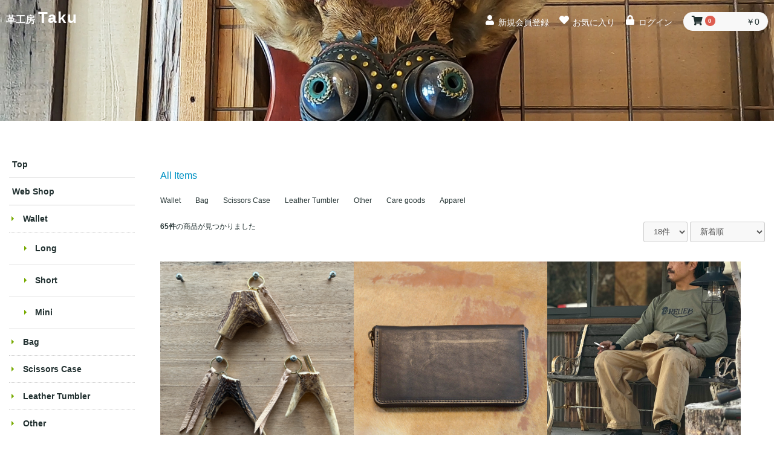

--- FILE ---
content_type: text/html; charset=UTF-8
request_url: https://leather-taku.com/products/list?pageno=1
body_size: 69140
content:
<!doctype html>
<html lang="ja">
<head prefix="og: http://ogp.me/ns# fb: http://ogp.me/ns/fb# product: http://ogp.me/ns/product#">
    <meta charset="utf-8">
    <meta name="viewport" content="width=device-width, initial-scale=1, shrink-to-fit=no">
    <meta name="eccube-csrf-token" content="X1LB7CeHWZbTq3F0GIVZBtE4mNooAsedqY8Yde_3qhI">
<title>  全商品｜革工房Taku</title>
<meta property="og:image" content="https://leather-taku.com/ogp.jpg" />
                
<meta property="og:type" content="article"/>
<meta property="og:site_name" content="革工房Taku"/>
                <meta property="og:url" content="https://leather-taku.com/products/list"/>
    <link rel="canonical" href="https://leather-taku.com/products/list" />
    
                    <link rel="icon" href="/html/user_data/assets/img/common/favicon.ico">
<link rel="stylesheet" href="https://stackpath.bootstrapcdn.com/bootstrap/3.4.1/css/bootstrap.min.css" integrity="sha384-HSMxcRTRxnN+Bdg0JdbxYKrThecOKuH5zCYotlSAcp1+c8xmyTe9GYg1l9a69psu" crossorigin="anonymous">
<link rel="stylesheet" href="https://use.fontawesome.com/releases/v5.3.1/css/all.css" integrity="sha384-mzrmE5qonljUremFsqc01SB46JvROS7bZs3IO2EmfFsd15uHvIt+Y8vEf7N7fWAU" crossorigin="anonymous">
<link rel="stylesheet" href="//cdn.jsdelivr.net/jquery.slick/1.6.0/slick.css">
<link rel="stylesheet" href="/html/template/default/assets/css/style.css">
        <script src="https://code.jquery.com/jquery-3.6.0.min.js" integrity="sha256-/xUj+3OJU5yExlq6GSYGSHk7tPXikynS7ogEvDej/m4=" crossorigin="anonymous"></script>
    <script>
        $(function() {
            $.ajaxSetup({
                'headers': {
                    'ECCUBE-CSRF-TOKEN': $('meta[name="eccube-csrf-token"]').attr('content')
                }
            });
        });
    </script>
        </head>
<body id="page_product_list" class="product_page">


<div class="ec-layoutRole">
                <div class="ec-layoutRole__header">
                <!-- ▼Taku_ヘッダーSHOP機能付 -->
            <header>
    <div class="header_wrapper">
    <h1 class="logo fadein"><a href="/">革工房<span>Taku</span></a></h1>
    <div class="header_navi fadein">
        <div class="ec-headerNaviRole__right">
            <div class="ec-headerNaviRole__nav pc-only">
<div class="ec-headerNav">
            <div class="ec-headerNav__item">
            <a href="https://leather-taku.com/entry">
                <i class="ec-headerNav__itemIcon fas fa-user fa-fw"></i>
                <span class="ec-headerNav__itemLink">新規会員登録</span>
            </a>
        </div>
                    <div class="ec-headerNav__item">
                <a href="https://leather-taku.com/mypage/favorite">
                    <i class="ec-headerNav__itemIcon fas fa-heart fa-fw"></i>
                    <span class="ec-headerNav__itemLink">お気に入り</span>
                </a>
            </div>
                <div class="ec-headerNav__item">
            <a href="https://leather-taku.com/mypage/login">
                <i class="ec-headerNav__itemIcon fas fa-lock fa-fw"></i>
                <span class="ec-headerNav__itemLink">ログイン</span>
            </a>
        </div>
    </div>
</div>
            <div class="ec-headerRole__cart"><div class="ec-cartNaviWrap">
    <a href="https://leather-taku.com/cart">
    <div class="ec-cartNavi">
        <i class="ec-cartNavi__icon fas fa-shopping-cart">
            <span class="ec-cartNavi__badge">0</span>
        </i>
        <div class="ec-cartNavi__label">
            <div class="ec-cartNavi__price">￥0</div>
        </div>
    </div>
    </a>
</div></div>
        </div>
    </div>
    </div>
</header>



<div class="ec-headerRole__navSP">
<div class="ec-headerNavSP">
    <i class="fas fa-bars"></i>
</div>
</div>
        <!-- ▲Taku_ヘッダーSHOP機能付 -->

        </div>
    
                <div class="ec-layoutRole__contentTop">
                <!-- ▼header_space -->
            <div class="header_space"></div>
        <!-- ▲header_space -->

        </div>
    
    <div class="ec-layoutRole__contents">
                            <div class="ec-layoutRole__left">
                    <!-- ▼左ナビ上（Shopカテゴリあり） -->
            <ul class="left_cate">
    <li><a href="/">Top</a></li>
    <li><a href="https://leather-taku.com/products/list">Web Shop</a></li>
</ul>
        <!-- ▲左ナビ上（Shopカテゴリあり） -->
    <!-- ▼カテゴリナビ(PC) -->
            


<div class="ec-categoryNaviRole">
    <div class="ec-itemNav">
        <ul class="ec-itemNav__nav">
                            <li>
                            <a href="https://leather-taku.com/products/list?category_id=1">
        Wallet
    </a>
            <ul>
                            <li>
                            <a href="https://leather-taku.com/products/list?category_id=3">
        Long
    </a>
    
                </li>
                            <li>
                            <a href="https://leather-taku.com/products/list?category_id=7">
        Short
    </a>
    
                </li>
                            <li>
                            <a href="https://leather-taku.com/products/list?category_id=10">
        Mini
    </a>
    
                </li>
                    </ul>
    
                </li>
                            <li>
                            <a href="https://leather-taku.com/products/list?category_id=2">
        Bag
    </a>
    
                </li>
                            <li>
                            <a href="https://leather-taku.com/products/list?category_id=5">
        Scissors Case
    </a>
    
                </li>
                            <li>
                            <a href="https://leather-taku.com/products/list?category_id=11">
        Leather Tumbler
    </a>
    
                </li>
                            <li>
                            <a href="https://leather-taku.com/products/list?category_id=9">
        Other
    </a>
    
                </li>
                            <li>
                            <a href="https://leather-taku.com/products/list?category_id=12">
        Care goods
    </a>
            <ul>
                            <li>
                            <a href="https://leather-taku.com/products/list?category_id=13">
        MinkOil
    </a>
    
                </li>
                            <li>
                            <a href="https://leather-taku.com/products/list?category_id=14">
        NeatsFootOil
    </a>
    
                </li>
                    </ul>
    
                </li>
                            <li>
                            <a href="https://leather-taku.com/products/list?category_id=15">
        Apparel
    </a>
            <ul>
                            <li>
                            <a href="https://leather-taku.com/products/list?category_id=16">
        Tシャツ
    </a>
    
                </li>
                    </ul>
    
                </li>
                    </ul>
    </div>
</div>

        <!-- ▲カテゴリナビ(PC) -->
    <!-- ▼左ナビ中段 -->
            <ul class="left_cate">
    <li><a href="/user_data/real_shop">Loop Garage / Profile</a></li>
    <li><a href="/user_data/order_made">Order Made</a></li>
    <li><a href="/user_data/maintenance">Maintenance</a></li>
    <li><a href="https://k-taku.hateblo.jp/" target="_blank">Blog</a></li>
    <li><a href="https://www.instagram.com/loop_garage2021/" target="_blank">Instaglam</a></li>
</ul>
        <!-- ▲左ナビ中段 -->
    <!-- ▼左ナビ1000ポイント -->
            <div class="left_point">
    <a href="/entry">新規会員登録で<span><span>1,000</span>ポイント</span>もれなくプレゼント！</a>
</div>
        <!-- ▲左ナビ1000ポイント -->
    <!-- ▼左ナビ下（ログイン等） -->
            <div class="left_bottom">
<p class="tit">Members</p> 
<ul>
                <li><a href="https://leather-taku.com/entry">新規会員登録</a></li>
        <li><a href="https://leather-taku.com/mypage/login">ログイン</a></li>
                <li><a href="https://leather-taku.com/cart">カートを見る</a></li>
        <li><a href="https://leather-taku.com/help/tradelaw">特定商取引法表記</a></li>
        <li><a href="/help/tradelaw#anchor">お支払・配送</a></li>
        <li><a href="https://leather-taku.com/help/privacy">プライバシーポリシー</a></li>
        <li><a href="https://leather-taku.com/help/agreement">利用規約</a></li>
        <li><a href="https://leather-taku.com/contact">お問い合わせ</a></li>
    </ul>
</div>
        <!-- ▲左ナビ下（ログイン等） -->

            </div>
        
                                    
        <div class="ec-layoutRole__mainWithColumn">
                        
                                    <div class="ec-searchnavRole">
            <form name="form1" id="form1" method="get" action="?">
                                    <input type="hidden" id="mode"
                           name="mode"
                           />
                                    <input type="hidden" id="category_id"
                           name="category_id"
                           />
                                    <input type="hidden" id="name"
                           name="name"
                           />
                                    <input type="hidden" id="pageno"
                           name="pageno"
                           value="1" />
                                    <input type="hidden" id="disp_number"
                           name="disp_number"
                           value="0" />
                                    <input type="hidden" id="orderby"
                           name="orderby"
                           value="0" />
                            </form>
            <div class="ec-searchnavRole__topicpath">
                <ol class="ec-topicpath">
                    <li class="ec-topicpath__item"><a href="https://leather-taku.com/products/list">All Items</a>
                    </li>
                                                        </ol>
            </div>
            
            


<div class="itemlist_cate">
        <ul>
                            <li>
                            <a href="https://leather-taku.com/products/list?category_id=1">
        Wallet
    </a>
            <ul>
                            <li>
                            <a href="https://leather-taku.com/products/list?category_id=3">
        Long
    </a>
    
                </li>
                            <li>
                            <a href="https://leather-taku.com/products/list?category_id=7">
        Short
    </a>
    
                </li>
                            <li>
                            <a href="https://leather-taku.com/products/list?category_id=10">
        Mini
    </a>
    
                </li>
                    </ul>
    
                </li>
                            <li>
                            <a href="https://leather-taku.com/products/list?category_id=2">
        Bag
    </a>
    
                </li>
                            <li>
                            <a href="https://leather-taku.com/products/list?category_id=5">
        Scissors Case
    </a>
    
                </li>
                            <li>
                            <a href="https://leather-taku.com/products/list?category_id=11">
        Leather Tumbler
    </a>
    
                </li>
                            <li>
                            <a href="https://leather-taku.com/products/list?category_id=9">
        Other
    </a>
    
                </li>
                            <li>
                            <a href="https://leather-taku.com/products/list?category_id=12">
        Care goods
    </a>
            <ul>
                            <li>
                            <a href="https://leather-taku.com/products/list?category_id=13">
        MinkOil
    </a>
    
                </li>
                            <li>
                            <a href="https://leather-taku.com/products/list?category_id=14">
        NeatsFootOil
    </a>
    
                </li>
                    </ul>
    
                </li>
                            <li>
                            <a href="https://leather-taku.com/products/list?category_id=15">
        Apparel
    </a>
            <ul>
                            <li>
                            <a href="https://leather-taku.com/products/list?category_id=16">
        Tシャツ
    </a>
    
                </li>
                    </ul>
    
                </li>
                    </ul>
</div>
            
            <div class="ec-searchnavRole__infos">
                <div class="ec-searchnavRole__counter">
                                            <span class="ec-font-bold">65件</span><span>の商品が見つかりました</span>
                                    </div>
                                    <div class="ec-searchnavRole__actions">
                        <div class="ec-select">
                            <select id="" name="disp_number" class="disp-number form-control"><option value="0">18件</option><option value="1">36件</option><option value="2">54件</option></select>
                            <select id="" name="orderby" class="order-by form-control"><option value="0">新着順</option><option value="1">価格が低い順</option><option value="2">価格が高い順</option></select>
                        </div>
                    </div>
                            </div>
        </div>
                    <div class="ec-shelfRole">
                <ul class="ec-shelfGrid">
                                            <li class="ec-shelfGrid__item fadein">
                            <a href="https://leather-taku.com/products/detail/84">
                                <p class="ec-shelfGrid__item-image">
                                    <img src="/html/upload/save_image/1114222651_69172e1b8e8e8.jpg" alt="鹿ツノとレザーのホイッスル（マタ）" loading="lazy">
                                </p>
                                <p class="list_productname">鹿ツノとレザーのホイッスル（マタ）</p>
                                                                <p class="price02-default">
                                                                            ￥6,300
                                                                    <span>(消費税/送料込)</span></p>
                            </a>

                                                                                            <form name="form84" id="productForm84" action="https://leather-taku.com/products/add_cart/84" method="post">
                                    <div class="ec-productRole__actions">
                                                                                <div class="ec-numberInput"><span>数量</span>
                                            <input type="number" id="quantity84" name="quantity" required="required" min="1" maxlength="9" class="quantity form-control" value="1" />
                                            
                                        </div>
                                    </div>
                                    <input type="hidden" id="product_id84" name="product_id" value="84" /><input type="hidden" id="ProductClass84" name="ProductClass" value="93" /><input type="hidden" id="_token84" name="_token" value="ndkJTghR7TEHrH8btRLrFm2zjofxSkD9RIclkSCMzxs" />
                                </form>
                                
                                                    </li>
                                            <li class="ec-shelfGrid__item fadein">
                            <a href="https://leather-taku.com/products/detail/24">
                                <p class="ec-shelfGrid__item-image">
                                    <img src="/html/upload/save_image/0826164529_63087a1966c65.JPG" alt="LongWallet-RJ&quot;Black&quot;" loading="lazy">
                                </p>
                                <p class="list_productname">LongWallet-RJ&quot;Black&quot;</p>
                                                                <p class="price02-default">
                                                                            ￥41,640
                                                                    <span>(消費税/送料込)</span></p>
                            </a>

                                                                                            <form name="form24" id="productForm24" action="https://leather-taku.com/products/add_cart/24" method="post">
                                    <div class="ec-productRole__actions">
                                                                                <div class="ec-numberInput"><span>数量</span>
                                            <input type="number" id="quantity24" name="quantity" required="required" min="1" maxlength="9" class="quantity form-control" value="1" />
                                            
                                        </div>
                                    </div>
                                    <input type="hidden" id="product_id24" name="product_id" value="24" /><input type="hidden" id="ProductClass24" name="ProductClass" value="33" /><input type="hidden" id="_token24" name="_token" value="ndkJTghR7TEHrH8btRLrFm2zjofxSkD9RIclkSCMzxs" />
                                </form>
                                
                                                    </li>
                                            <li class="ec-shelfGrid__item fadein">
                            <a href="https://leather-taku.com/products/detail/81">
                                <p class="ec-shelfGrid__item-image">
                                    <img src="/html/upload/save_image/0125155457_65b205c180892.jpeg" alt="1,1RELIEF チャリティーTシャツ Olive01" loading="lazy">
                                </p>
                                <p class="list_productname">1,1RELIEF チャリティーTシャツ Olive01</p>
                                                                <p class="price02-default">
                                                                            ￥6,020
                                                                    <span>(消費税/送料込)</span></p>
                            </a>

                                                                                            <form name="form81" id="productForm81" action="https://leather-taku.com/products/add_cart/81" method="post">
                                    <div class="ec-productRole__actions">
                                                                                <div class="ec-numberInput"><span>数量</span>
                                            <input type="number" id="quantity81" name="quantity" required="required" min="1" maxlength="9" class="quantity form-control" value="1" />
                                            
                                        </div>
                                    </div>
                                    <input type="hidden" id="product_id81" name="product_id" value="81" /><input type="hidden" id="ProductClass81" name="ProductClass" value="90" /><input type="hidden" id="_token81" name="_token" value="ndkJTghR7TEHrH8btRLrFm2zjofxSkD9RIclkSCMzxs" />
                                </form>
                                
                                                    </li>
                                            <li class="ec-shelfGrid__item fadein">
                            <a href="https://leather-taku.com/products/detail/78">
                                <p class="ec-shelfGrid__item-image">
                                    <img src="/html/upload/save_image/0125155701_65b2063d8f1b4.JPG" alt="1,1RELIEF チャリティーTシャツ Black01" loading="lazy">
                                </p>
                                <p class="list_productname">1,1RELIEF チャリティーTシャツ Black01</p>
                                                                <p class="price02-default">
                                                                            ￥6,020
                                                                    <span>(消費税/送料込)</span></p>
                            </a>

                                                                                            <form name="form78" id="productForm78" action="https://leather-taku.com/products/add_cart/78" method="post">
                                    <div class="ec-productRole__actions">
                                                                                <div class="ec-numberInput"><span>数量</span>
                                            <input type="number" id="quantity78" name="quantity" required="required" min="1" maxlength="9" class="quantity form-control" value="1" />
                                            
                                        </div>
                                    </div>
                                    <input type="hidden" id="product_id78" name="product_id" value="78" /><input type="hidden" id="ProductClass78" name="ProductClass" value="87" /><input type="hidden" id="_token78" name="_token" value="ndkJTghR7TEHrH8btRLrFm2zjofxSkD9RIclkSCMzxs" />
                                </form>
                                
                                                    </li>
                                            <li class="ec-shelfGrid__item fadein">
                            <a href="https://leather-taku.com/products/detail/27">
                                <p class="ec-shelfGrid__item-image">
                                    <img src="/html/upload/save_image/0826170950_63087fce2c0ec.JPG" alt="LongWallet-RJ&quot;Camel&quot;" loading="lazy">
                                </p>
                                <p class="list_productname">LongWallet-RJ&quot;Camel&quot;</p>
                                                                <p class="price02-default">
                                                                            ￥41,640
                                                                    <span>(消費税/送料込)</span></p>
                            </a>

                                                            <div class="soldout">
                                    <button type="button" class="ec-blockBtn--action_bd" disabled="disabled">
                                        SOLD OUT
                                    </button>
                            </div>
                                                    </li>
                                            <li class="ec-shelfGrid__item fadein">
                            <a href="https://leather-taku.com/products/detail/25">
                                <p class="ec-shelfGrid__item-image">
                                    <img src="/html/upload/save_image/0826165745_63087cf9d958a.JPG" alt="LongWallet-RJ&quot;Green&quot;" loading="lazy">
                                </p>
                                <p class="list_productname">LongWallet-RJ&quot;Green&quot;</p>
                                                                <p class="price02-default">
                                                                            ￥41,640
                                                                    <span>(消費税/送料込)</span></p>
                            </a>

                                                                                            <form name="form25" id="productForm25" action="https://leather-taku.com/products/add_cart/25" method="post">
                                    <div class="ec-productRole__actions">
                                                                                <div class="ec-numberInput"><span>数量</span>
                                            <input type="number" id="quantity25" name="quantity" required="required" min="1" maxlength="9" class="quantity form-control" value="1" />
                                            
                                        </div>
                                    </div>
                                    <input type="hidden" id="product_id25" name="product_id" value="25" /><input type="hidden" id="ProductClass25" name="ProductClass" value="34" /><input type="hidden" id="_token25" name="_token" value="ndkJTghR7TEHrH8btRLrFm2zjofxSkD9RIclkSCMzxs" />
                                </form>
                                
                                                    </li>
                                            <li class="ec-shelfGrid__item fadein">
                            <a href="https://leather-taku.com/products/detail/80">
                                <p class="ec-shelfGrid__item-image">
                                    <img src="/html/upload/save_image/0125155845_65b206a50f91c.jpeg" alt="1,1RELIEF チャリティーTシャツ White01" loading="lazy">
                                </p>
                                <p class="list_productname">1,1RELIEF チャリティーTシャツ White01</p>
                                                                <p class="price02-default">
                                                                            ￥6,020
                                                                    <span>(消費税/送料込)</span></p>
                            </a>

                                                                                            <form name="form80" id="productForm80" action="https://leather-taku.com/products/add_cart/80" method="post">
                                    <div class="ec-productRole__actions">
                                                                                <div class="ec-numberInput"><span>数量</span>
                                            <input type="number" id="quantity80" name="quantity" required="required" min="1" maxlength="9" class="quantity form-control" value="1" />
                                            
                                        </div>
                                    </div>
                                    <input type="hidden" id="product_id80" name="product_id" value="80" /><input type="hidden" id="ProductClass80" name="ProductClass" value="89" /><input type="hidden" id="_token80" name="_token" value="ndkJTghR7TEHrH8btRLrFm2zjofxSkD9RIclkSCMzxs" />
                                </form>
                                
                                                    </li>
                                            <li class="ec-shelfGrid__item fadein">
                            <a href="https://leather-taku.com/products/detail/79">
                                <p class="ec-shelfGrid__item-image">
                                    <img src="/html/upload/save_image/0124103642_65b069aa9ff64.jpeg" alt="1,1RELIEF チャリティーTシャツ Brown01" loading="lazy">
                                </p>
                                <p class="list_productname">1,1RELIEF チャリティーTシャツ Brown01</p>
                                                                <p class="price02-default">
                                                                            ￥6,020
                                                                    <span>(消費税/送料込)</span></p>
                            </a>

                                                                                            <form name="form79" id="productForm79" action="https://leather-taku.com/products/add_cart/79" method="post">
                                    <div class="ec-productRole__actions">
                                                                                <div class="ec-numberInput"><span>数量</span>
                                            <input type="number" id="quantity79" name="quantity" required="required" min="1" maxlength="9" class="quantity form-control" value="1" />
                                            
                                        </div>
                                    </div>
                                    <input type="hidden" id="product_id79" name="product_id" value="79" /><input type="hidden" id="ProductClass79" name="ProductClass" value="88" /><input type="hidden" id="_token79" name="_token" value="ndkJTghR7TEHrH8btRLrFm2zjofxSkD9RIclkSCMzxs" />
                                </form>
                                
                                                    </li>
                                            <li class="ec-shelfGrid__item fadein">
                            <a href="https://leather-taku.com/products/detail/18">
                                <p class="ec-shelfGrid__item-image">
                                    <img src="/html/upload/save_image/0826140135_630853af454d0.jpeg" alt="LongWallet&quot;麻柄&quot;" loading="lazy">
                                </p>
                                <p class="list_productname">LongWallet&quot;麻柄&quot;</p>
                                                                <p class="price02-default">
                                                                            ￥59,480
                                                                    <span>(消費税/送料込)</span></p>
                            </a>

                                                                                            <form name="form18" id="productForm18" action="https://leather-taku.com/products/add_cart/18" method="post">
                                    <div class="ec-productRole__actions">
                                                                                <div class="ec-numberInput"><span>数量</span>
                                            <input type="number" id="quantity18" name="quantity" required="required" min="1" maxlength="9" class="quantity form-control" value="1" />
                                            
                                        </div>
                                    </div>
                                    <input type="hidden" id="product_id18" name="product_id" value="18" /><input type="hidden" id="ProductClass18" name="ProductClass" value="27" /><input type="hidden" id="_token18" name="_token" value="ndkJTghR7TEHrH8btRLrFm2zjofxSkD9RIclkSCMzxs" />
                                </form>
                                
                                                    </li>
                                            <li class="ec-shelfGrid__item fadein">
                            <a href="https://leather-taku.com/products/detail/82">
                                <p class="ec-shelfGrid__item-image">
                                    <img src="/html/upload/save_image/0125155331_65b2056bcc784.jpeg" alt="1,1RELIEF チャリティーTシャツ Sumi01" loading="lazy">
                                </p>
                                <p class="list_productname">1,1RELIEF チャリティーTシャツ Sumi01</p>
                                                                <p class="price02-default">
                                                                            ￥6,020
                                                                    <span>(消費税/送料込)</span></p>
                            </a>

                                                                                            <form name="form82" id="productForm82" action="https://leather-taku.com/products/add_cart/82" method="post">
                                    <div class="ec-productRole__actions">
                                                                                <div class="ec-numberInput"><span>数量</span>
                                            <input type="number" id="quantity82" name="quantity" required="required" min="1" maxlength="9" class="quantity form-control" value="1" />
                                            
                                        </div>
                                    </div>
                                    <input type="hidden" id="product_id82" name="product_id" value="82" /><input type="hidden" id="ProductClass82" name="ProductClass" value="91" /><input type="hidden" id="_token82" name="_token" value="ndkJTghR7TEHrH8btRLrFm2zjofxSkD9RIclkSCMzxs" />
                                </form>
                                
                                                    </li>
                                            <li class="ec-shelfGrid__item fadein">
                            <a href="https://leather-taku.com/products/detail/28">
                                <p class="ec-shelfGrid__item-image">
                                    <img src="/html/upload/save_image/0827125336_63099540a8ee3.JPG" alt="LongWallet-W.Black01" loading="lazy">
                                </p>
                                <p class="list_productname">LongWallet-W.Black01</p>
                                                                <p class="price02-default">
                                                                            ￥36,960
                                                                    <span>(消費税/送料込)</span></p>
                            </a>

                                                                                            <form name="form28" id="productForm28" action="https://leather-taku.com/products/add_cart/28" method="post">
                                    <div class="ec-productRole__actions">
                                                                                <div class="ec-numberInput"><span>数量</span>
                                            <input type="number" id="quantity28" name="quantity" required="required" min="1" maxlength="9" class="quantity form-control" value="1" />
                                            
                                        </div>
                                    </div>
                                    <input type="hidden" id="product_id28" name="product_id" value="28" /><input type="hidden" id="ProductClass28" name="ProductClass" value="37" /><input type="hidden" id="_token28" name="_token" value="ndkJTghR7TEHrH8btRLrFm2zjofxSkD9RIclkSCMzxs" />
                                </form>
                                
                                                    </li>
                                            <li class="ec-shelfGrid__item fadein">
                            <a href="https://leather-taku.com/products/detail/29">
                                <p class="ec-shelfGrid__item-image">
                                    <img src="/html/upload/save_image/0827140851_6309a6e383921.JPG" alt="LongWallet-T.Black02" loading="lazy">
                                </p>
                                <p class="list_productname">LongWallet-T.Black02</p>
                                                                <p class="price02-default">
                                                                            ￥33,000
                                                                    <span>(消費税/送料込)</span></p>
                            </a>

                                                            <div class="soldout">
                                    <button type="button" class="ec-blockBtn--action_bd" disabled="disabled">
                                        SOLD OUT
                                    </button>
                            </div>
                                                    </li>
                                            <li class="ec-shelfGrid__item fadein">
                            <a href="https://leather-taku.com/products/detail/30">
                                <p class="ec-shelfGrid__item-image">
                                    <img src="/html/upload/save_image/0827143214_6309ac5e1c9a8.JPG" alt="LongWallet-T.Brown02" loading="lazy">
                                </p>
                                <p class="list_productname">LongWallet-T.Brown02</p>
                                                                <p class="price02-default">
                                                                            ￥33,000
                                                                    <span>(消費税/送料込)</span></p>
                            </a>

                                                            <div class="soldout">
                                    <button type="button" class="ec-blockBtn--action_bd" disabled="disabled">
                                        SOLD OUT
                                    </button>
                            </div>
                                                    </li>
                                            <li class="ec-shelfGrid__item fadein">
                            <a href="https://leather-taku.com/products/detail/31">
                                <p class="ec-shelfGrid__item-image">
                                    <img src="/html/upload/save_image/0827154301_6309bcf5f35f9.JPG" alt="TrackerWallet-Black01" loading="lazy">
                                </p>
                                <p class="list_productname">TrackerWallet-Black01</p>
                                                                <p class="price02-default">
                                                                            ￥33,360
                                                                    <span>(消費税/送料込)</span></p>
                            </a>

                                                                                            <form name="form31" id="productForm31" action="https://leather-taku.com/products/add_cart/31" method="post">
                                    <div class="ec-productRole__actions">
                                                                                <div class="ec-numberInput"><span>数量</span>
                                            <input type="number" id="quantity31" name="quantity" required="required" min="1" maxlength="9" class="quantity form-control" value="1" />
                                            
                                        </div>
                                    </div>
                                    <input type="hidden" id="product_id31" name="product_id" value="31" /><input type="hidden" id="ProductClass31" name="ProductClass" value="40" /><input type="hidden" id="_token31" name="_token" value="ndkJTghR7TEHrH8btRLrFm2zjofxSkD9RIclkSCMzxs" />
                                </form>
                                
                                                    </li>
                                            <li class="ec-shelfGrid__item fadein">
                            <a href="https://leather-taku.com/products/detail/32">
                                <p class="ec-shelfGrid__item-image">
                                    <img src="/html/upload/save_image/0827160113_6309c139488c4.JPG" alt="TrackerWallet-Brown01" loading="lazy">
                                </p>
                                <p class="list_productname">TrackerWallet-Brown01</p>
                                                                <p class="price02-default">
                                                                            ￥33,360
                                                                    <span>(消費税/送料込)</span></p>
                            </a>

                                                            <div class="soldout">
                                    <button type="button" class="ec-blockBtn--action_bd" disabled="disabled">
                                        SOLD OUT
                                    </button>
                            </div>
                                                    </li>
                                            <li class="ec-shelfGrid__item fadein">
                            <a href="https://leather-taku.com/products/detail/33">
                                <p class="ec-shelfGrid__item-image">
                                    <img src="/html/upload/save_image/0827160619_6309c26bd5144.JPG" alt="TrackerWallet-Camel01" loading="lazy">
                                </p>
                                <p class="list_productname">TrackerWallet-Camel01</p>
                                                                <p class="price02-default">
                                                                            ￥33,360
                                                                    <span>(消費税/送料込)</span></p>
                            </a>

                                                                                            <form name="form33" id="productForm33" action="https://leather-taku.com/products/add_cart/33" method="post">
                                    <div class="ec-productRole__actions">
                                                                                <div class="ec-numberInput"><span>数量</span>
                                            <input type="number" id="quantity33" name="quantity" required="required" min="1" maxlength="9" class="quantity form-control" value="1" />
                                            
                                        </div>
                                    </div>
                                    <input type="hidden" id="product_id33" name="product_id" value="33" /><input type="hidden" id="ProductClass33" name="ProductClass" value="42" /><input type="hidden" id="_token33" name="_token" value="ndkJTghR7TEHrH8btRLrFm2zjofxSkD9RIclkSCMzxs" />
                                </form>
                                
                                                    </li>
                                            <li class="ec-shelfGrid__item fadein">
                            <a href="https://leather-taku.com/products/detail/34">
                                <p class="ec-shelfGrid__item-image">
                                    <img src="/html/upload/save_image/0827161343_6309c42777146.JPG" alt="TrackerWallet-Green01" loading="lazy">
                                </p>
                                <p class="list_productname">TrackerWallet-Green01</p>
                                                                <p class="price02-default">
                                                                            ￥33,360
                                                                    <span>(消費税/送料込)</span></p>
                            </a>

                                                                                            <form name="form34" id="productForm34" action="https://leather-taku.com/products/add_cart/34" method="post">
                                    <div class="ec-productRole__actions">
                                                                                <div class="ec-numberInput"><span>数量</span>
                                            <input type="number" id="quantity34" name="quantity" required="required" min="1" maxlength="9" class="quantity form-control" value="1" />
                                            
                                        </div>
                                    </div>
                                    <input type="hidden" id="product_id34" name="product_id" value="34" /><input type="hidden" id="ProductClass34" name="ProductClass" value="43" /><input type="hidden" id="_token34" name="_token" value="ndkJTghR7TEHrH8btRLrFm2zjofxSkD9RIclkSCMzxs" />
                                </form>
                                
                                                    </li>
                                            <li class="ec-shelfGrid__item fadein">
                            <a href="https://leather-taku.com/products/detail/52">
                                <p class="ec-shelfGrid__item-image">
                                    <img src="/html/upload/save_image/1115153145_63733251db2af.JPG" alt="TrackerWallet-Blue01&quot;焼印&quot;" loading="lazy">
                                </p>
                                <p class="list_productname">TrackerWallet-Blue01&quot;焼印&quot;</p>
                                                                <p class="price02-default">
                                                                            ￥33,360
                                                                    <span>(消費税/送料込)</span></p>
                            </a>

                                                                                            <form name="form52" id="productForm52" action="https://leather-taku.com/products/add_cart/52" method="post">
                                    <div class="ec-productRole__actions">
                                                                                <div class="ec-numberInput"><span>数量</span>
                                            <input type="number" id="quantity52" name="quantity" required="required" min="1" maxlength="9" class="quantity form-control" value="1" />
                                            
                                        </div>
                                    </div>
                                    <input type="hidden" id="product_id52" name="product_id" value="52" /><input type="hidden" id="ProductClass52" name="ProductClass" value="61" /><input type="hidden" id="_token52" name="_token" value="ndkJTghR7TEHrH8btRLrFm2zjofxSkD9RIclkSCMzxs" />
                                </form>
                                
                                                    </li>
                                    </ul>
            </div>
            <div class="ec-modal">
                <div class="ec-modal-overlay">
                    <div class="ec-modal-wrap">
                        <span class="ec-modal-close"><span class="ec-icon"><img src="/html/template/default/assets/icon/cross-dark.svg" alt=""/></span></span>
                        <div id="ec-modal-header" class="text-center">カートに追加しました。</div>
                        <div class="ec-modal-box">
                            <div class="ec-role">
                                <span class="ec-inlineBtn--cancel">お買い物を続ける</span>
                                <a href="https://leather-taku.com/cart" class="ec-inlineBtn--action">カートへ進む</a>
                            </div>
                        </div>
                    </div>
                </div>
            </div>
            <div class="ec-pagerRole">
                    <ul class="ec-pager">
                
                
                
                                    <li class="ec-pager__item--active"><a href="/products/list?pageno=1"> 1 </a></li>
                                                <li class="ec-pager__item"><a href="/products/list?pageno=2"> 2 </a></li>
                                                <li class="ec-pager__item"><a href="/products/list?pageno=3"> 3 </a></li>
                                                <li class="ec-pager__item"><a href="/products/list?pageno=4"> 4 </a></li>
                    
                
                            <li class="ec-pager__item">
                <a href="/products/list?pageno=2">次へ</a></li>
        
                    </ul>
            </div>
            
                                </div>

                    </div>

        
                <div class="ec-layoutRole__footer">
                <!-- ▼フッター -->
            <div class="ec-footerRole">
  <div class="ec-footerRole__inner">
    <ul class="ec-footerNavi">
            <li class="ec-footerNavi__link"><a href="https://leather-taku.com/entry">新規会員登録</a></li>
      <li class="ec-footerNavi__link"><a href="https://leather-taku.com/mypage/login">ログイン</a></li>
            <li class="ec-footerNavi__link"><a href="https://leather-taku.com/help/tradelaw">特定商取引法に基づく表記</a></li>
      <li class="ec-footerNavi__link"><a href="https://leather-taku.com/help/privacy">プライバシーポリシー</a></li>
      <li class="ec-footerNavi__link"><a href="https://leather-taku.com/help/agreement">利用規約</a></li>
      <li class="ec-footerNavi__link"><a href="https://leather-taku.com/contact">お問い合わせ</a></li>
    </ul>
    <div class="ec-footerTitle">
      <div class="ec-footerTitle__logo"> <a href="https://leather-taku.com/">革工房Taku</a></div>
      <div class="ec-footerTitle__copyright">copyright (c) 革工房Taku all rights reserved.</div>
    </div>
  </div>
</div>
        <!-- ▲フッター -->

        </div>
    </div><!-- ec-layoutRole -->

<div class="ec-overlayRole"></div>
<div class="ec-drawerRoleClose"><i class="fas fa-times"></i></div>
<div class="ec-drawerRole">
                    <!-- ▼ドロワー分割版上 -->
            <ul class="drewer_01">
    <li><a href="/">Top</a></li>
    <li><a href="products/list">Web Shop</a></li>
</ul>
        <!-- ▲ドロワー分割版上 -->
    <!-- ▼カテゴリナビ(SP) -->
            


<div class="ec-headerCategoryArea">
    <!--<div class="ec-headerCategoryArea__heading">
        <p>カテゴリ一覧</p>
    </div>-->
    <div class="ec-itemNav">
        <ul class="ec-itemNav__nav">
                            <li>
                            <a href="https://leather-taku.com/products/list?category_id=1">
        Wallet
    </a>
            <ul>
                            <li>
                            <a href="https://leather-taku.com/products/list?category_id=3">
        Long
    </a>
    
                </li>
                            <li>
                            <a href="https://leather-taku.com/products/list?category_id=7">
        Short
    </a>
    
                </li>
                            <li>
                            <a href="https://leather-taku.com/products/list?category_id=10">
        Mini
    </a>
    
                </li>
                    </ul>
    
                </li>
                            <li>
                            <a href="https://leather-taku.com/products/list?category_id=2">
        Bag
    </a>
    
                </li>
                            <li>
                            <a href="https://leather-taku.com/products/list?category_id=5">
        Scissors Case
    </a>
    
                </li>
                            <li>
                            <a href="https://leather-taku.com/products/list?category_id=11">
        Leather Tumbler
    </a>
    
                </li>
                            <li>
                            <a href="https://leather-taku.com/products/list?category_id=9">
        Other
    </a>
    
                </li>
                            <li>
                            <a href="https://leather-taku.com/products/list?category_id=12">
        Care goods
    </a>
            <ul>
                            <li>
                            <a href="https://leather-taku.com/products/list?category_id=13">
        MinkOil
    </a>
    
                </li>
                            <li>
                            <a href="https://leather-taku.com/products/list?category_id=14">
        NeatsFootOil
    </a>
    
                </li>
                    </ul>
    
                </li>
                            <li>
                            <a href="https://leather-taku.com/products/list?category_id=15">
        Apparel
    </a>
            <ul>
                            <li>
                            <a href="https://leather-taku.com/products/list?category_id=16">
        Tシャツ
    </a>
    
                </li>
                    </ul>
    
                </li>
                    </ul>
    </div>
</div>
        <!-- ▲カテゴリナビ(SP) -->
    <!-- ▼ドロワー分割版下 -->
            <ul class="drewer_01">
    <li><a href="/user_data/real_shop">Loop Garage / Profile</a></li>
    <li><a href="/user_data/order_made">Order Made</a></li>
    <li><a href="/user_data/maintenance">Maintenance</a></li>
    <li><a href="https://k-taku.hateblo.jp/" target="_blank">Blog</a></li>
    <li><a href="https://www.instagram.com/taku_leather/" target="_blank">Instaglam</a></li>
</ul>
        <!-- ▲ドロワー分割版下 -->
    <!-- ▼ログインナビ(SP) -->
            
<div class="ec-headerLinkArea">
    <div class="ec-headerLink__list">
        <a class="ec-headerLink__item" href="https://leather-taku.com/cart">
            <div class="ec-headerLink__icon">
                <i class="fas fa-shopping-cart fa-fw"></i>
            </div>
            <span>カートを見る</span>
        </a>
                    <a class="ec-headerLink__item" href="https://leather-taku.com/entry">
                <div class="ec-headerLink__icon">
                    <i class="fas fa-user fa-fw"></i>
                </div>
                <span>新規会員登録</span>
            </a>
                            <a class="ec-headerLink__item" href="https://leather-taku.com/mypage/favorite">
                    <div class="ec-headerLink__icon">
                        <i class="fas fa-heart fa-fw"></i>
                    </div>
                    <span>お気に入り</span>
                </a>
                        <a class="ec-headerLink__item" href="https://leather-taku.com/mypage/login">
                <div class="ec-headerLink__icon">
                    <i class="fas fa-lock fa-fw"></i>
                </div>
                <span>ログイン</span>
            </a>
                <a class="ec-headerLink__item" href="https://leather-taku.com/">
            <div class="ec-headerLink__icon">
                <i class="fas fa-home fa-fw"></i>
            </div>
            <span>ホームに戻る</span>
        </a>
    </div>
</div>

        <!-- ▲ログインナビ(SP) -->

    </div>
<div class="ec-blockTopBtn pagetop">ページトップへ</div>
<script src="https://stackpath.bootstrapcdn.com/bootstrap/3.4.1/js/bootstrap.min.js" integrity="sha384-aJ21OjlMXNL5UyIl/XNwTMqvzeRMZH2w8c5cRVpzpU8Y5bApTppSuUkhZXN0VxHd" crossorigin="anonymous"></script>
<script src="https://cdn.jsdelivr.net/jquery.slick/1.6.0/slick.min.js"></script>
<script>
var eccube_lang = {
    'common.delete_confirm': "削除してもよろしいですか?",
    'front.product.out_of_stock': "ただいま品切れ中です。",
};
</script>
<script src="/html/template/default/assets/js/function.js"></script>
<script src="/html/template/default/assets/js/eccube.js"></script>
    <script>
        eccube.productsClassCategories = {
                        "84": {"__unselected":{"__unselected":{"name":"\u9078\u629e\u3057\u3066\u304f\u3060\u3055\u3044","product_class_id":""}},"__unselected2":{"#":{"classcategory_id2":"","name":"","stock_find":true,"price01":"","price02":"6,300","price01_inc_tax":"","price02_inc_tax":"6,300","price01_with_currency":"","price02_with_currency":"\uffe56,300","price01_inc_tax_with_currency":"","price02_inc_tax_with_currency":"\uffe56,300","product_class_id":"93","product_code":"\u3053\u3061\u3089\u306e\u5546\u54c1\u306f\u4ee3\u5f15\u304d\u4e0d\u53ef","sale_type":"2"}}},                         "24": {"__unselected":{"__unselected":{"name":"\u9078\u629e\u3057\u3066\u304f\u3060\u3055\u3044","product_class_id":""}},"__unselected2":{"#":{"classcategory_id2":"","name":"","stock_find":true,"price01":"","price02":"41,640","price01_inc_tax":"","price02_inc_tax":"41,640","price01_with_currency":"","price02_with_currency":"\uffe541,640","price01_inc_tax_with_currency":"","price02_inc_tax_with_currency":"\uffe541,640","product_class_id":"33","product_code":"\u53d7\u6ce8\u751f\u7523\u306b\u306a\u308a\u307e\u3059","sale_type":"1"}}},                         "81": {"__unselected":{"__unselected":{"name":"\u9078\u629e\u3057\u3066\u304f\u3060\u3055\u3044","product_class_id":""}},"__unselected2":{"#":{"classcategory_id2":"","name":"","stock_find":true,"price01":"","price02":"6,020","price01_inc_tax":"","price02_inc_tax":"6,020","price01_with_currency":"","price02_with_currency":"\uffe56,020","price01_inc_tax_with_currency":"","price02_inc_tax_with_currency":"\uffe56,020","product_class_id":"90","product_code":"\u300c\u3054\u6ce8\u6587\u624b\u7d9a\u304d\u300d\u30da\u30fc\u30b8\u5185\u300c\u304a\u554f\u3044\u5408\u308f\u305b\u300d\u30a8\u30ea\u30a2\u306b\u3054\u5e0c\u671b\u306e\u30b5\u30a4\u30ba\u3092\u8a18\u8f09\u4e0b\u3055\u3044\u3002","sale_type":"1"}}},                         "78": {"__unselected":{"__unselected":{"name":"\u9078\u629e\u3057\u3066\u304f\u3060\u3055\u3044","product_class_id":""}},"__unselected2":{"#":{"classcategory_id2":"","name":"","stock_find":true,"price01":"","price02":"6,020","price01_inc_tax":"","price02_inc_tax":"6,020","price01_with_currency":"","price02_with_currency":"\uffe56,020","price01_inc_tax_with_currency":"","price02_inc_tax_with_currency":"\uffe56,020","product_class_id":"87","product_code":"\u300c\u3054\u6ce8\u6587\u624b\u7d9a\u304d\u300d\u30da\u30fc\u30b8\u5185\u300c\u304a\u554f\u3044\u5408\u308f\u305b\u300d\u30a8\u30ea\u30a2\u306b\u3054\u5e0c\u671b\u306e\u30b5\u30a4\u30ba\u3092\u8a18\u8f09\u4e0b\u3055\u3044\u3002","sale_type":"1"}}},                         "27": {"__unselected":{"__unselected":{"name":"\u9078\u629e\u3057\u3066\u304f\u3060\u3055\u3044","product_class_id":""}},"__unselected2":{"#":{"classcategory_id2":"","name":"","stock_find":false,"price01":"","price02":"41,640","price01_inc_tax":"","price02_inc_tax":"41,640","price01_with_currency":"","price02_with_currency":"\uffe541,640","price01_inc_tax_with_currency":"","price02_inc_tax_with_currency":"\uffe541,640","product_class_id":"36","product_code":"","sale_type":"1"}}},                         "25": {"__unselected":{"__unselected":{"name":"\u9078\u629e\u3057\u3066\u304f\u3060\u3055\u3044","product_class_id":""}},"__unselected2":{"#":{"classcategory_id2":"","name":"","stock_find":true,"price01":"","price02":"41,640","price01_inc_tax":"","price02_inc_tax":"41,640","price01_with_currency":"","price02_with_currency":"\uffe541,640","price01_inc_tax_with_currency":"","price02_inc_tax_with_currency":"\uffe541,640","product_class_id":"34","product_code":"\u53d7\u6ce8\u751f\u7523\u306b\u306a\u308a\u307e\u3059","sale_type":"1"}}},                         "80": {"__unselected":{"__unselected":{"name":"\u9078\u629e\u3057\u3066\u304f\u3060\u3055\u3044","product_class_id":""}},"__unselected2":{"#":{"classcategory_id2":"","name":"","stock_find":true,"price01":"","price02":"6,020","price01_inc_tax":"","price02_inc_tax":"6,020","price01_with_currency":"","price02_with_currency":"\uffe56,020","price01_inc_tax_with_currency":"","price02_inc_tax_with_currency":"\uffe56,020","product_class_id":"89","product_code":"\u300c\u3054\u6ce8\u6587\u624b\u7d9a\u304d\u300d\u30da\u30fc\u30b8\u5185\u300c\u304a\u554f\u3044\u5408\u308f\u305b\u300d\u30a8\u30ea\u30a2\u306b\u3054\u5e0c\u671b\u306e\u30b5\u30a4\u30ba\u3092\u8a18\u8f09\u4e0b\u3055\u3044\u3002","sale_type":"1"}}},                         "79": {"__unselected":{"__unselected":{"name":"\u9078\u629e\u3057\u3066\u304f\u3060\u3055\u3044","product_class_id":""}},"__unselected2":{"#":{"classcategory_id2":"","name":"","stock_find":true,"price01":"","price02":"6,020","price01_inc_tax":"","price02_inc_tax":"6,020","price01_with_currency":"","price02_with_currency":"\uffe56,020","price01_inc_tax_with_currency":"","price02_inc_tax_with_currency":"\uffe56,020","product_class_id":"88","product_code":"\u300c\u3054\u6ce8\u6587\u624b\u7d9a\u304d\u300d\u30da\u30fc\u30b8\u5185\u300c\u304a\u554f\u3044\u5408\u308f\u305b\u300d\u30a8\u30ea\u30a2\u306b\u3054\u5e0c\u671b\u306e\u30b5\u30a4\u30ba\u3092\u8a18\u8f09\u4e0b\u3055\u3044\u3002","sale_type":"1"}}},                         "18": {"__unselected":{"__unselected":{"name":"\u9078\u629e\u3057\u3066\u304f\u3060\u3055\u3044","product_class_id":""}},"__unselected2":{"#":{"classcategory_id2":"","name":"","stock_find":true,"price01":"","price02":"59,480","price01_inc_tax":"","price02_inc_tax":"59,480","price01_with_currency":"","price02_with_currency":"\uffe559,480","price01_inc_tax_with_currency":"","price02_inc_tax_with_currency":"\uffe559,480","product_class_id":"27","product_code":"\u53d7\u6ce8\u751f\u7523\u306b\u306a\u308a\u307e\u3059","sale_type":"1"}}},                         "82": {"__unselected":{"__unselected":{"name":"\u9078\u629e\u3057\u3066\u304f\u3060\u3055\u3044","product_class_id":""}},"__unselected2":{"#":{"classcategory_id2":"","name":"","stock_find":true,"price01":"","price02":"6,020","price01_inc_tax":"","price02_inc_tax":"6,020","price01_with_currency":"","price02_with_currency":"\uffe56,020","price01_inc_tax_with_currency":"","price02_inc_tax_with_currency":"\uffe56,020","product_class_id":"91","product_code":"\u300c\u3054\u6ce8\u6587\u624b\u7d9a\u304d\u300d\u30da\u30fc\u30b8\u5185\u300c\u304a\u554f\u3044\u5408\u308f\u305b\u300d\u30a8\u30ea\u30a2\u306b\u3054\u5e0c\u671b\u306e\u30b5\u30a4\u30ba\u3092\u8a18\u8f09\u4e0b\u3055\u3044\u3002","sale_type":"1"}}},                         "28": {"__unselected":{"__unselected":{"name":"\u9078\u629e\u3057\u3066\u304f\u3060\u3055\u3044","product_class_id":""}},"__unselected2":{"#":{"classcategory_id2":"","name":"","stock_find":true,"price01":"","price02":"36,960","price01_inc_tax":"","price02_inc_tax":"36,960","price01_with_currency":"","price02_with_currency":"\uffe536,960","price01_inc_tax_with_currency":"","price02_inc_tax_with_currency":"\uffe536,960","product_class_id":"37","product_code":"\u53d7\u6ce8\u751f\u7523\u306b\u306a\u308a\u307e\u3059","sale_type":"1"}}},                         "29": {"__unselected":{"__unselected":{"name":"\u9078\u629e\u3057\u3066\u304f\u3060\u3055\u3044","product_class_id":""}},"__unselected2":{"#":{"classcategory_id2":"","name":"","stock_find":false,"price01":"","price02":"33,000","price01_inc_tax":"","price02_inc_tax":"33,000","price01_with_currency":"","price02_with_currency":"\uffe533,000","price01_inc_tax_with_currency":"","price02_inc_tax_with_currency":"\uffe533,000","product_class_id":"38","product_code":"","sale_type":"1"}}},                         "30": {"__unselected":{"__unselected":{"name":"\u9078\u629e\u3057\u3066\u304f\u3060\u3055\u3044","product_class_id":""}},"__unselected2":{"#":{"classcategory_id2":"","name":"","stock_find":false,"price01":"","price02":"33,000","price01_inc_tax":"","price02_inc_tax":"33,000","price01_with_currency":"","price02_with_currency":"\uffe533,000","price01_inc_tax_with_currency":"","price02_inc_tax_with_currency":"\uffe533,000","product_class_id":"39","product_code":"","sale_type":"1"}}},                         "31": {"__unselected":{"__unselected":{"name":"\u9078\u629e\u3057\u3066\u304f\u3060\u3055\u3044","product_class_id":""}},"__unselected2":{"#":{"classcategory_id2":"","name":"","stock_find":true,"price01":"","price02":"33,360","price01_inc_tax":"","price02_inc_tax":"33,360","price01_with_currency":"","price02_with_currency":"\uffe533,360","price01_inc_tax_with_currency":"","price02_inc_tax_with_currency":"\uffe533,360","product_class_id":"40","product_code":"","sale_type":"1"}}},                         "32": {"__unselected":{"__unselected":{"name":"\u9078\u629e\u3057\u3066\u304f\u3060\u3055\u3044","product_class_id":""}},"__unselected2":{"#":{"classcategory_id2":"","name":"","stock_find":false,"price01":"","price02":"33,360","price01_inc_tax":"","price02_inc_tax":"33,360","price01_with_currency":"","price02_with_currency":"\uffe533,360","price01_inc_tax_with_currency":"","price02_inc_tax_with_currency":"\uffe533,360","product_class_id":"41","product_code":"","sale_type":"1"}}},                         "33": {"__unselected":{"__unselected":{"name":"\u9078\u629e\u3057\u3066\u304f\u3060\u3055\u3044","product_class_id":""}},"__unselected2":{"#":{"classcategory_id2":"","name":"","stock_find":true,"price01":"","price02":"33,360","price01_inc_tax":"","price02_inc_tax":"33,360","price01_with_currency":"","price02_with_currency":"\uffe533,360","price01_inc_tax_with_currency":"","price02_inc_tax_with_currency":"\uffe533,360","product_class_id":"42","product_code":"","sale_type":"1"}}},                         "34": {"__unselected":{"__unselected":{"name":"\u9078\u629e\u3057\u3066\u304f\u3060\u3055\u3044","product_class_id":""}},"__unselected2":{"#":{"classcategory_id2":"","name":"","stock_find":true,"price01":"","price02":"33,360","price01_inc_tax":"","price02_inc_tax":"33,360","price01_with_currency":"","price02_with_currency":"\uffe533,360","price01_inc_tax_with_currency":"","price02_inc_tax_with_currency":"\uffe533,360","product_class_id":"43","product_code":"","sale_type":"1"}}},                         "52": {"__unselected":{"__unselected":{"name":"\u9078\u629e\u3057\u3066\u304f\u3060\u3055\u3044","product_class_id":""}},"__unselected2":{"#":{"classcategory_id2":"","name":"","stock_find":true,"price01":"","price02":"33,360","price01_inc_tax":"","price02_inc_tax":"33,360","price01_with_currency":"","price02_with_currency":"\uffe533,360","price01_inc_tax_with_currency":"","price02_inc_tax_with_currency":"\uffe533,360","product_class_id":"61","product_code":"","sale_type":"1"}}}                    };

        $(function() {

            // 表示件数を変更
            $('.disp-number').change(function() {
                var dispNumber = $(this).val();
                $('#disp_number').val(dispNumber);
                $('#pageno').val(1);
                $("#form1").submit();
            });

            // 並び順を変更
            $('.order-by').change(function() {
                var orderBy = $(this).val();
                $('#orderby').val(orderBy);
                $('#pageno').val(1);
                $("#form1").submit();
            });

            $('.add-cart').on('click', function(e) {
                var $form = $(this).parents('li').find('form');

                // 個数フォームのチェック
                var $quantity = $form.parent().find('.quantity');
                if ($quantity.val() < 1) {
                    $quantity[0].setCustomValidity('1以上で入力してください。');
                    setTimeout(function() {
                        loadingOverlay('hide');
                    }, 100);
                    return true;
                } else {
                    $quantity[0].setCustomValidity('');
                }
                e.preventDefault();
                $.ajax({
                    url: $form.attr('action'),
                    type: $form.attr('method'),
                    data: $form.serialize(),
                    dataType: 'json',
                    beforeSend: function(xhr, settings) {
                        // Buttonを無効にする
                        $('.add-cart').prop('disabled', true);
                    }
                }).done(function(data) {
                    // レスポンス内のメッセージをalertで表示
                    $.each(data.messages, function() {
                        $('#ec-modal-header').html(this);
                    });

                    $('.ec-modal').show()

                    // カートブロックを更新する
                    $.ajax({
                        url: 'https://leather-taku.com/block/cart',
                        type: 'GET',
                        dataType: 'html'
                    }).done(function(html) {
                        $('.ec-headerRole__cart').html(html);
                    });
                }).fail(function(data) {
                    alert('カートへの追加に失敗しました。');
                }).always(function(data) {
                    // Buttonを有効にする
                    $('.add-cart').prop('disabled', false);
                });
            });
        });

        $('.ec-modal-wrap').on('click', function(e) {
            // モーダル内の処理は外側にバブリングさせない
            e.stopPropagation();
        });
        $('.ec-modal-overlay, .ec-modal, .ec-modal-close, .ec-inlineBtn--cancel').on('click', function() {
            $('.ec-modal').hide()
        });
    </script>
        <!-- ▼js_共通用 -->
            <script src="/js/effect-fade.js"></script>
        <!-- ▲js_共通用 -->

    <script src="/html/user_data/assets/js/customize.js"></script>
</body>
</html>
